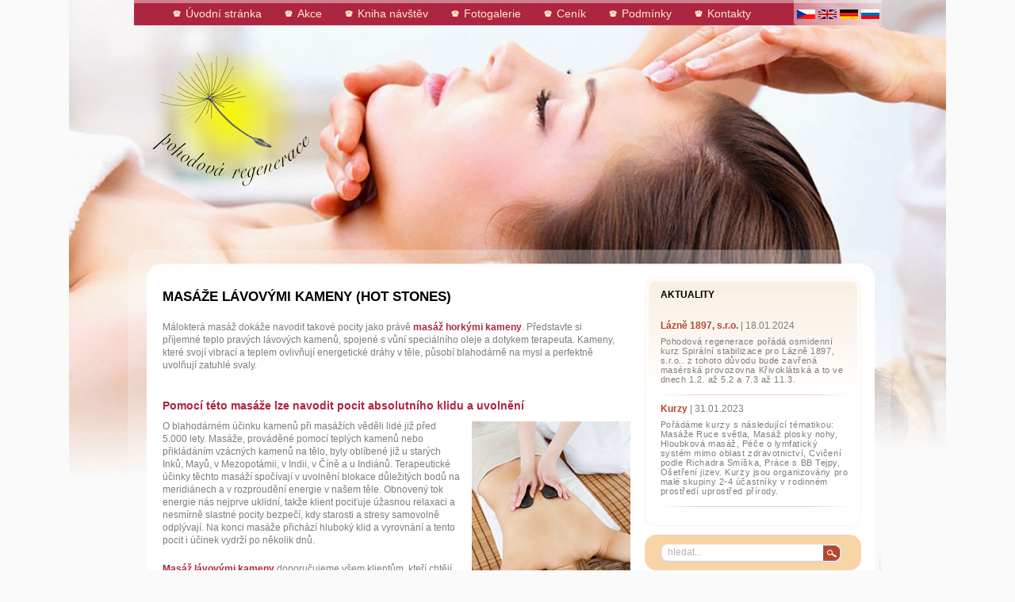

--- FILE ---
content_type: text/html
request_url: https://www.pohodova-regenerace.cz/hot-stones.html
body_size: 4041
content:
<!DOCTYPE html>
<html lang="cs">
<head>
<meta http-equiv="content-type" content="text/html; charset=windows-1250">
<meta name="keywords" content=" masáž lávovými kameny, hot stones ">
<meta name="description" content=" Masáž horkými kameny ovlivňuje energetické dráhy v těle, působí blahodárně na mysl a uvolňuje zatuhlé svaly. ">
<meta name="viewport" content="width=943, initial-scale=1">
<meta name="rating" content="general">
<meta name="robots" content="index, follow">
<meta name="author" content="econtrol.cz - http://www.econtrol.cz">
<meta name="google-site-verification" content="OTLG_r4TB50j6siAxYQfw82-_JdbnFrWZJ8f_dZEJPI" />

<title> Masáže lávovými kameny (Hot Stones) </title>
<link rel="shortcut icon" href="/favicon.ico" >
<link href="/css/masaze.ec.min.css?ver=8" rel="stylesheet" type="text/css">
<link href="/css/masaze-print.ec.min.css?ver=8" rel="stylesheet" type="text/css" media="print">
<script src="/scripts/price.js?ver=8"></script>
<script src="/scripts/masaze.ec.min.js?ver=8"></script>

<link rel="stylesheet" href="/slimbox/slimbox2.css" type="text/css" media="screen">
<script src="/slimbox/jquery.js"></script>
<script src="/slimbox/slimbox2.js"></script>
</head>

<body>
<div id="page">





<div id="content">
  <div id="content-fill">

<div id="content-main">

<h1 class="common-header1">Masáže lávovými kameny (Hot Stones)</h1>

  <p class="common-text">
Málokterá masáž dokáže navodit takové pocity jako právě <b>masáž horkými kameny</b>. 
Představte si  příjemné teplo pravých lávových kamenů, spojené s vůní 
speciálního oleje a dotykem terapeuta. Kameny, které svojí vibrací a 
teplem ovlivňují energetické dráhy v těle, působí blahodárně na mysl a 
perfektně uvolňují zatuhlé svaly.
  </p>

<h3 class="common-header3">Pomocí této masáže lze navodit pocit absolutního klidu a uvolnění</h3>                                                                                              

<img src="/img/masaz_02.jpg" width="200" height="300" class="img_r" alt="masáž lávovými kameny" title="masáž lávovými kameny">

  <p class="common-text">
O blahodárném účinku kamenů při masážích věděli lidé již před 5.000 lety. 
Masáže, prováděné pomocí teplých kamenů nebo přikládáním vzácných kamenů 
na tělo, byly oblíbené již u starých Inků, Mayů, v Mezopotámii, v Indii, 
v Číně a u Indiánů. Terapeutické účinky těchto masáží spočívají v uvolnění 
blokace důležitých bodů na meridiánech a v rozproudění energie v našem těle. 
Obnovený tok energie nás nejprve uklidní, takže klient pociťuje úžasnou 
relaxaci a nesmírně slastné pocity bezpečí, kdy starosti a stresy samovolně 
odplývají. Na konci masáže přichází hluboký klid a vyrovnání a tento pocit 
i účinek vydrží po několik dnů.
  </p>
 
  <p class="common-text">
<b>Masáž lávovými kameny</b> doporučujeme všem klientům, kteří chtějí zakusit neopakovatelný 
zážitek masáže,  klientům, kteří mají problémy se spánkem, s koncentrací, 
s neschopností se uvolnit, ženám s klimakterickými obtížemi, podnikatelům, 
kteří jsou pod neustálým tlakem a lidem, kteří jsou nuceni v krátkém okamžiku 
podat špičkový výkon.
  </p>
 
<h3 class="common-header3">Účinky masáže:</h3>

<ul>
  <li>stimuluje krevní oběh a lymfatický systém</li>
  <li>hluboce relaxuje a harmonizuje</li>
  <li>postupně prohřívá celé tělo</li>
  <li>pomáhá detoxikaci organismu</li>
  <li>vyrovnává energii v těle</li>
</ul>

  <div class="ent-20">&nbsp;</div>

  <h4 class="common-header5">Ceník procedur</h4>

  <div id="price-list" data-id="stones"></div>

  <div class="ent-20">&nbsp;</div>
</div>

<div id="content-right">
<hr class="hidden">
<div class="menu2">
  <div class="menu2-fill">
  <div class="news-header">Aktuality</div>
  <div class="news-padding">

  <div style="padding: 5px 0px 10px 0px; text-transform: uppercase; font-size: 13px; font-weight: bold; color: red;"></div>


  <h5 class="news-subheader">Lázně 1897, s.r.o.</h5><span class="news-date">&nbsp;&#0124;&nbsp;18.01.2024</span>
  <div class="ent-5">&nbsp;</div>

  <p class="news-text">
    Pohodová regenerace pořádá osmidenní kurz Spirální stabilizace pro Lázně 1897, s.r.o.. z tohoto důvodu bude zavřená masérská provozovna Křivoklátská a to ve dnech 1.2. až 5.2 a 7.3 až 11.3.
  </p>

  
  

<div class="ent-5">&nbsp;</div>
<div class="news-parser"></div>


  <h5 class="news-subheader">Kurzy</h5><span class="news-date">&nbsp;&#0124;&nbsp;31.01.2023</span>
  <div class="ent-5">&nbsp;</div>

  <p class="news-text">
    Pořádáme kurzy s následující tématikou:
Masáže Ruce světla,

Masáž plosky nohy,

Hloubková masáž, 

Péče o lymfatický systém mimo oblast zdravotnictví,

Cvičení podle Richadra Smíška,

Práce s BB Tejpy, 

Ošetření jizev. 


Kurzy jsou organizovány pro malé skupiny 2-4 účastníky v rodinném prostředí uprostřed přírody.
  </p>

  
  

<div class="ent-5">&nbsp;</div>
<div class="news-parser"></div>





  <div class="ent">&nbsp;</div>
  </div>
  </div>
  <div class="menu2-foot">&nbsp;</div>
</div>
<hr class="hidden">
<div class="ent-10">&nbsp;</div>

<div id="menu2-navi">
  <div class="menu2">
    <div class="menu2-fill">
      <ul class="no-border">
        <li class="menu2_item"><a class="menu2_anch" href="/historie-masaze.html" title="Historie masáže">Historie masáže</a></li>
        <li class="menu2_item"><a class="menu2_anch" href="/klasicke-masaze.html" title="Klasické masáže">Klasické masáže</a></li>
        <li class="menu2_item"><a class="menu2_anch_a" href="/hot-stones.html" title="Hot stones (masáže lávovými kameny)">Masáže lávovými kameny (Hot Stones)</a></li>
        <li class="menu2_item"><a class="menu2_anch" href="/bankove-masaze.html" title="Baňkové masáže">Baňkové masáže</a></li>
        <li class="menu2_item"><a class="menu2_anch" href="/lymfoterapie.html" title="Lymfoterapie">Lymfoterapie</a></li>
        <li class="menu2_item"><a class="menu2_anch" href="/antimigrenozni-masaz.html" title="Antimigrenózní masáž">Antimigrenózní masáž</a></li>
        <li class="menu2_item"><a class="menu2_anch" href="/masaz-wellness.html" title="Masáž wellness">Masáž wellness</a></li>
        <li class="menu2_item"><a class="menu2_anch" href="/lifting-obliceje.html" title="Lifting obličeje">Lifting obličeje</a></li>
        <li class="menu2_item"><a class="menu2_anch" href="/reiki.html" title="Reiki – ošetření bioenergií">Reiki – ošetření bioenergií</a></li>
        <li class="menu2_item"><a class="menu2_anch" href="/meridianova-masaz.html" title="Meridiánová masáž (APM)">Meridiánová masáž (APM)</a></li>
        <li class="menu2_item"><a class="menu2_anch" href="/reflexni-terapie.html" title="Reflexní terapie">Reflexní terapie</a></li>
        <li class="menu2_item"><a class="menu2_anch" href="/breussova-masaz.html" title="Breussova masáž">Breussova masáž</a></li>
        <li class="menu2_item"><a class="menu2_anch" href="/dornova-metoda.html" title="Dornova metoda">Dornova metoda</a></li>
        <li class="menu2_item"><a class="menu2_anch" href="/zvukova-rezonancni-masaz.html" title="Zvuková a rezonanční masáž">Zvuková a rezonanční masáž</a></li>
        <li class="menu2_item"><a class="menu2_anch" href="/poradenstvi-a-rehabilitace.html" title="Celostní rehamasáž">Poradenství a rehabilitace</a></li>
        <li class="menu2_item"><a class="menu2_anch" href="/spiralni-stabilizace-patere.html" title="Spirální stabilizace páteře">Spirální stabilizace páteře</a></li>
        <li class="menu2_item"><a class="menu2_anch" href="/kineziotaping.html" title="Kineziotaping">Kineziotaping</a></li>
        <li class="menu2_item"><a class="menu2_anch" href="/ozonizer.html" title="Ozonizér">Ozonizér</a></li>
      </ul>
    </div>
    <div class="menu2-foot">&nbsp;</div>
    <hr class="hidden">
    <div id="search">
        <form id="search_form" name="search-form" method="post" action="/search.html">
        <fieldset id="search_field">
          <legend id="search_legend">Vyhledávací formulář</legend>
          <input type="hidden" name="page" value="search">
          <input id="search_input" type="text" name="search" value="hledat...">&nbsp; &nbsp;<button id="search_button" type="submit" title="Odeslat k vyhledání"><span>Hledat</span></button>
        </fieldset>
      </form>
    </div>
  </div>
</div>
<div class="ent-20">&nbsp;</div>

<div id="menu1">
  <div id="main_menu">
    <ul class="no-border">
      <li class="menu_item"><a class="menu_anch" href="/" title="Masáže JV - úvodní stránka">Úvodní stránka</a></li>
      <li class="menu_item"><a class="menu_anch" href="/masaze-akce.html" title="Masáže JV - akční nabídky">Akce</a></li>
      <li class="menu_item"><a class="menu_anch" href="/navstevni-kniha.html" title="Masáže JV - kniha návštěv">Kniha návštěv</a></li>
      <li class="menu_item"><a class="menu_anch" href="/masaze-fotogalerie.html" title="Masáže JV - fotogalerie masážního salónu a procedur">Fotogalerie</a></li>
      <li class="menu_item"><a class="menu_anch" href="/cenik.html" title="Masáže JV - ceník">Ceník</a></li>
      <li class="menu_item"><a class="menu_anch" href="/obchodni-podminky.html" title="Masáže JV - všeobecné obchodní podmínky">Podmínky</a></li>
      <li class="menu_item"><a class="menu_anch" href="/kontakty.html" title="Masáže JV - kontakty">Kontakty</a></li>
    </ul>
  </div>

<hr class="hidden">

  <div id="lang_menu">
    <ul class="no-border">
      <li class="lang_menu_item"><a href="/" class="lang_anch"><img src="/layout/flag_cz.gif" width="23" height="12" alt="Česky" title="Česky"></a></li>
      <li class="lang_menu_item"><a href="/en/massage-prague-english.html" class="lang_anch"><img src="/layout/flag_en.gif" width="23" height="12" alt="English" title="English"></a></li>
      <li class="lang_menu_item"><a href="/de/massage-prague-deutsch.html" class="lang_anch"><img src="/layout/flag_de.gif" width="23" height="12" alt="Deutsch" title="Deutsch"></a></li>
      <li class="lang_menu_item"><a href="/ru/massage-prague-russian.html" class="lang_anch"><img src="/layout/flag_ru.gif" width="23" height="12" alt="Russian" title="Russian"></a></li>
    </ul>
  </div>
</div>

<hr class="hidden">

<div id="top-panel"><a href="/" id="top_anch" title="Masáže Regenerace - úvodní stránka"><img src="/layout/logo.png" id="top_img" width="200" height="171" alt="Masáže Regenerace - úvodní stránka"></a></div>
<hr class="hidden">

</div>
  <div class="ent">&nbsp;</div>
  </div>
</div>

<div id="content-foot-ie6"><div id="content-foot">&nbsp;</div></div>
<div id="webdesign">
<div id="econtrol">&copy; webdesign <a href="http://www.econtrol.cz" class="ec_anch" target="_blank" title="tvorba www stránek">econtrol.cz</a> 2026</div>
<div class="ent">&nbsp;</div>
</div>
<div id="promo">
</div>
  <!--script type="text/javascript">
    if (window.location.hostname == 'www.pohodova-regenerace.cz'){
      var _gaq = _gaq || [];
      _gaq.push(['_setAccount', 'UA-43983316-1']);
      _gaq.push(['_trackPageview']);

      (function() {
        var ga = document.createElement('script'); ga.type = 'text/javascript'; ga.async = true;
        ga.src = ('https:' == document.location.protocol ? 'https://ssl' : 'http://www') + '.google-analytics.com/ga.js';
        var s = document.getElementsByTagName('script')[0]; s.parentNode.insertBefore(ga, s);
      })(); }
  </script-->

<!--script type="text/javascript">
/* <![CDATA[ */
var google_conversion_id = 992959769;
var google_custom_params = window.google_tag_params;
var google_remarketing_only = true;
/* ]]> */
</script-->
<!--script type="text/javascript" src="//www.googleadservices.com/pagead/conversion.js">
</script-->
<!--noscript>
<div style="display:inline;">
<img height="1" width="1" style="border-style:none;" alt="" src="//googleads.g.doubleclick.net/pagead/viewthroughconversion/992959769/?value=0&amp;guid=ON&amp;script=0"/>
</div>
</noscript-->

</div>
</body>
</html>

--- FILE ---
content_type: text/css
request_url: https://www.pohodova-regenerace.cz/css/masaze.ec.min.css?ver=8
body_size: 3096
content:
body {padding: 0px;margin: 0px 0px 20px 0px;background: #fafafa url(/layout/bg.jpg) center top no-repeat;text-align: center;font-size: 12px;font-family: verdana, arial;color: #000;}#page {position: relative;width: 943px;margin: 0px auto 0px auto;background: url(/layout/bg-dbl.jpg) center top no-repeat;text-align: left;}* {margin: 0px;padding: 0px;}p {padding: 0px 0px 10px 0px;}a {text-decoration: underline;color: #000;font-weight: bold;}a:hover,active {text-decoration: none;color: #000;font-weight: bold;}img {vertical-align: bottom;border: none;}input {margin: 0px;font-size: 13px;}textarea {font-size: 13px;}select {font-size: 13px;}ul {margin: 3px 0px 3px 10px;padding: 2px 0px 2px 10px;}li {margin: 0px;padding: 0px;color: #7d7d7d;}dd {margin: 0px;padding: 0px 0px 0px 20px;}th {font-size: 12px;padding: 3px;text-align: left;}td {font-size: 12px;padding: 3px;}h1 {font-size: 20px;font-weight: bold;}h2 {font-size: 16px;font-weight: bold;}h3 {font-size: 14px;font-weight: bold;}h4 {font-size: 12px;font-weight: bold;}.ta-r {text-align: right;}#top-panel {position: absolute;left: 0px;top: 64px;}#top_anch {display: block;text-decoration: none;width: 250px;height: 171px;}#top_anch:hover,active {text-decoration: none;}#top_img {padding: 0px 25px 0px 22px;}#menu1 {position: absolute;left: 0px;top: 0px;width: 943px;height: 39px;background: url(/layout/bg-menu.gif) repeat-x;}#main_menu {float: left;height: 35px;padding: 4px 0px 0px 30px;}.menu_item {float: left;list-style-type: none;padding: 0px 0px 0px 25px;background: url(/layout/bg-menu-na.gif) left top no-repeat;}.menu_item_a {float: left;list-style-type: none;padding: 0px 0px 0px 25px;}a.menu_anch {float: left;display: block;text-decoration: none;height: 30px;padding: 5px 10px 0px 10px;font-weight: normal;font-family: arial, verdana;font-size: 14px;color: #ffebc7;}a.menu_anch:hover,active {text-decoration: none;background: url(/layout/bg-menu-h.gif) repeat-x;font-weight: normal;color: #ffebc7;}a.menu_anch_a {float: left;display: block;text-decoration: none;height: 30px;padding: 5px 10px 0px 10px;background: url(/layout/bg-menu-a.gif) repeat-x;font-weight: normal;font-family: arial, verdana;font-size: 14px;color: #fff;}a.menu_anch_a:hover,active {text-decoration: none;font-weight: normal;color: #ffebc7;}#lang_menu {float: right;width: 111px;height: 22px;padding: 10px 0px 0px 0px;background: url(/layout/lang.jpg) no-repeat;}.lang_menu_item {float: left;padding: 0px 0px 0px 4px;list-style-type: none;}a.lang_anch {display: block;text-decoration: none;width: 23px;height: 12px;}a.lang_anch:hover,active {text-decoration: none;}#menu2-navi {position: relative;width: 273px;padding: 50px 0px 0px 0px;}#search {position: absolute;top: 0px;left: 0px;width: 273px;height: 45px;background: url(/layout/search.gif) no-repeat;}#search_form {}#search_field {padding: 0px;border: none;}#search_legend {display: none;}#search_input {position: absolute;top: 15px;left: 29px;width: 192px;border: none;font-size: 12px;color: #b1b1b1;}#search_button {position: absolute;top: 12px;left: 224px;display: block;width: 24px;height: 23px;border: none;background: url(/layout/search-btn.gif) no-repeat;cursor: pointer;}#search_button span {display: none;}.menu2 {width: 273px;background: url(/layout/menu-sub-2.jpg) repeat-y;}.menu2-fill {width: 273px;padding: 15px 0px 0px 0px;background: url(/layout/menu-sub-1.jpg) top no-repeat;}.menu2-foot {width: 273px;height: 14px;background: #fff url(/layout/menu-sub-3.jpg) top no-repeat;}.menu2_item {list-style-type: none;margin: 1px 5px 0px 10px;padding: 0px 0px 0px 10px;background: url(/layout/bg-menu2.gif) left center no-repeat;}a.menu2_anch {display: block;text-decoration: none;padding: 2px 0px 2px 5px;font-weight: normal;font-family: arial, verdana;font-size: 13px;color: #a6632a;}a.menu2_anch:hover,active {text-decoration: none;background: #f3d4ae;font-weight: normal;color: #a6632a;}a.menu2_anch_a {display: block;text-decoration: none;padding: 2px 0px 2px 5px;background: #f3d4ae;font-weight: normal;font-family: arial, verdana;font-size: 13px;color: #000;}a.menu2_anch_a:hover,active {text-decoration: none;background: #f3d4ae;font-weight: normal;color: #000;}#content {width: 918px;padding: 350px 0px 0px 16px;}#content-fill {width: 918px;background: #fff;min-height: 711px;}#content-foot-ie6 {width: 934px;height: 22px;padding: 0px 0px 0px 16px;}#content-foot {width: 918px;height: 22px;behavior: url(/css/iepngfix.htc);background: url(/layout/cont-foot.png) right no-repeat;}#content-main {float: left;width: 590px;padding: 0px 0px 0px 20px;overflow: hidden;}#content-right {float: right;width: 290px;overflow: hidden;}#main-header {display: block;padding: 15px 0px 20px 0px;background: url(/layout/welcome.gif) left top no-repeat;text-transform: uppercase;font-size: 17px;font-weight: bold;color: #000;}#home-photos a {float: left;display: block;width: 169px;height: 235px;padding: 0px 25px 20px 0px;text-decoration: none;text-transform: uppercase;text-align: center;font-size: 14px;font-weight: bold;color: #f4ba70;}#home-photos a:hover,active {text-decoration: none;color: #b6452d;}a#home_anch1 {background: url(/layout/photo-02.jpg) left bottom no-repeat;}a#home_anch2 {background: url(/layout/photo-01.jpg) left bottom no-repeat;}a#home_anch3 {background: url(/layout/photo-03.jpg) left bottom no-repeat;}.news-header {padding: 0px 0px 10px 20px;font-size: 12px;text-transform: uppercase;font-weight: bold;color: #000;}.news-padding {padding: 0px 10px 0px 20px;}.news-subheader {display: inline;font-size: 12px;font-weight: bold;color: #b6452d;}.news-date {color: #7d7d7d;}.news-text {padding: 2px 5px 8px 0px;font-family: arial, verdana;font-size: 11px;letter-spacing: 0.05em;color: #7d7d7d;}.news-parser {clear: both;width: 242px;height: 1px;padding: 0px 0px 10px 0px;background: url(/layout/news-parser.gif) no-repeat;}a.news_anch1 {display: block;width: 68px;height: 17px;padding: 3px 5px 0px 0px;text-decoration: none;text-transform: uppercase;text-align: center;background: url(/layout/news-anch1.gif) no-repeat;font-size: 11px;font-weight: bold;color: #fff;}a.news_anch1:hover,active {text-decoration: none;background: url(/layout/news-anch1-a.gif) no-repeat;color: #fff;}a.news_anch2 {float: left;display: block;width: 112px;height: 17px;padding: 3px 5px 0px 0px;text-decoration: none;text-transform: uppercase;text-align: center;background: url(/layout/news-anch2.gif) left no-repeat;font-family: arial, verada;font-size: 11px;font-weight: bold;color: #fff;}a.news_anch2:hover,active {text-decoration: none;background: url(/layout/news-anch2-a.gif) no-repeat;color: #fff;}#kontakt {float: left;width: 280px;font-size: 12px;}.spanmark {display: inline-block;width: 60px;}#napiste_nam {float: right;width: 300px;}.ctact_field {padding: 0px 0px 0px 5px;border: 1px solid #f8d5a7;}.ctact_legend {padding: 0px 1em;font-size: 10px;font-weight: bold;}.ctact_input {padding: 2px 5px;border: 1px solid #f8d5a7;font-size: 13px;}.ctact_tbl {width: 100%;text-align: left;}.ctact_tbl_td-main {vertical-align: top;}.ctact_tr {font-size: 12px;}.ctact_tr2 {font-size: 12px;text-align: center;}.ctact_td {font-size: 11px;text-align: left;}.ctact_td-r {font-size: 11px;text-align: right;}.ctact_mark {font-size: 9px;}.ctact-msg {text-align: center;}.ctact-msg .errmsg {font-size: 11px !important;font-weight: bold;color: red;}.ctact-msg .msg {font-size: 11px !important;font-weight: bold;color: #080;}#mapa {clear: both;width: 600px;height: 400px;}#napiste_nam input.captcha {margin-top: 4px;}#napiste_nam div.captcha {float: right;}.captcha_img {float: left;}div#price-list {border: 1px solid #ccc;border-radius: 10px;}div#price-list table {width: 100%;border: none;border-collapse: collapse;border-spacing: 0px;background: transparent;}div#price-list th {padding: 9px 14px;font-size: 13px;color: #d3522b;}div#price-list td.td1 {padding: 6px 14px;color: #b04438;}div#price-list td.td2 {padding: 6px 14px;text-align: right;font-size: 11px;font-weight: bold;}div#price-list td.td3 {padding: 6px 14px;text-align: right;}div#price-list tr.top th, div#price-list tr.top td {background: #f9efe3;border-top-left-radius: 10px;border-top-right-radius: 10px;}div#price-list tr.bottom th, div#price-list tr.bottom td {font-size: 3px;border-bottom-left-radius: 10px;border-bottom-right-radius: 10px;}div#price-list.all {border: none;border-radius: 0px;}div#price-list.all table {width: 100%;border: none;border-collapse: collapse;border-spacing: 0px;background: transparent;}div#price-list.all td.td1 {padding: 6px 0px 6px 15px;}div#price-list.all td.td2 {padding: 6px 0px 6px 15px;color: #b04438;}div#price-list.all td.td3 {padding: 6px 15px 6px 15px;color: #b04438;}div#price-list.all tr.bg td {background: #f9efe3;}div#price-list.all tr.bg .td1 {border-top-left-radius: 10px;border-bottom-left-radius: 10px;}div#price-list.all tr.bg .td3 {border-top-right-radius: 10px;border-bottom-right-radius: 10px;}#main_pass_box {clear: left;width: 500px;margin: 10px 55px 15px 56px;}.pass_box_tbl {width: 100%;text-align: center;font-weight: bold;font-size: 10px;}.note {font-weight: bold;font-size: 11px;color: #7d7d7d;}.note_small {padding: 0px 0px 15px 0px;font-size: 10px;color: #7d7d7d;}.note_small2 {font-size: 10px;color: #7d7d7d;}.warning {text-align: center;font-weight: bold;color: #ad2541;}p.page_akce {width: 450px;padding: 10px;margin: 10px 0px 25px 70px;background: #f8d5a7;text-align: center;font-size: 12px;font-weight: bold;font-style: italic;color: #be2b4f;}.quote {padding: 1px;font-size: 10px;font-weight: bold;font-style: italic;color: #be2b4f;}.foto_box {width: 470px;margin: 10px 0px 0px 50px;padding: 10px;background: #f8d5a7;border: 1px solid #ccc;}.foto_mark {width: 430px;padding: 5px 0px 20px 80px;font-size: 10px;font-weight: bold;}.foto_mark2 {padding: 5px 0px 20px 80px;font-size: 8px;color: #444;}.forum_field {padding: 10px;border: 1px solid #f8d5a7;}.forum_legend {padding: 0px 1em;font-size: 11px;font-weight: bold;}.forum_input {padding: 2px 5px;border: 1px solid #f8d5a7;font-size: 13px;}.forum_tbl {width: 100%;text-align: left;}.forum_td {font-size: 11px;text-align: left;}.forum_td-r {font-size: 11px;text-align: right;}.forum_td-mark {font-size: 9px;}.ctact-errmsg {text-align: center;font-size: 10px;font-weight: bold;color: red;}#gbook {padding: 15px 0px;}.posts-tbl {width: 95%;}.posts-tr {background: #f9efe3;}.posts-tr_home {background: #f3d4ae;}.posts-tr1_home {background: #f9efe3;}.posts-tr_home_line {line-height: 1px;font-size: 1px;}.posts-tr_home_line td {background: url(/layout/_underline.gif) center repeat-x;}.posts-td1 {width: 50px;vertical-align: top;font-size: 8px;text-align: center;}.posts-td2 {vertical-align: top;font-weight: bold;font-size: 10px;overflow: hidden;}.posts-td3 {vertical-align: top;font-size: 11px;}.posts-td3_home {padding: 4px 5px;vertical-align: top;font-size: 11px;}.list_pages {width: 95%;margin: 10px 0px;padding: 2px 0px;background: #f8d5a7;font-size: 10px;text-align: center;}a.listpages_anch {text-decoration: none;font-size: 10px;color: #ad2440;}a.listpages_anch:hover,active {text-decoration: none;font-size: 10px;color: #000;}a.listpages_anch_a {text-decoration: none;font-size: 10px;color: #000;}a.listpages_anch_a:hover,active {text-decoration: none;font-size: 10px;color: #000;}.captcha_img {float: left;}.common-header1 {display: block;padding: 15px 0px 20px 0px;text-transform: uppercase;font-size: 17px;font-weight: bold;color: #000;}.common-header2 {display: block;padding: 15px 0px 20px 0px;text-transform: uppercase;font-size: 16px;font-weight: bold;color: #ad2541;}.common-header3 {display: block;padding: 15px 0px 10px 0px;font-size: 14px;font-weight: bold;color: #ad2541;}.common-header4 {display: block;padding: 15px 0px 10px 0px;text-transform: uppercase;font-size: 14px;font-weight: bold;color: #000;}.common-header5 {display: block;padding: 15px 0px 10px 0px;font-size: 14px;font-weight: bold;color: #000;}.smaller {font-size: 0.8em;font-style: italic;}.smaller1 {font-size: 11px;}.smaller2 {font-size: 10px;color: #444;}.common-text {padding: 0px 15px 20px 0px;line-height: 1.4em;font-size: 12px;color: #7d7d7d;}.common-text b {color: #ad2541;}strong {white-space: nowrap;font-size: 1.1em;color: #000;}.violet {color: #ad2541;}.ent {clear: both;height: 1px;line-height: 1px;font-size: 1px;}.ent-5 {clear: both;height: 5px;line-height: 1px;font-size: 1px;}.ent-10 {clear: both;height: 10px;line-height: 1px;font-size: 1px;}.ent-15 {clear: both;height: 15px;line-height: 1px;font-size: 1px;}.ent-20 {clear: both;height: 20px;line-height: 1px;font-size: 1px;}.ent-30 {clear: both;height: 30px;line-height: 1px;font-size: 1px;}.no-border {margin: 0px;padding: 0px;}.common_img-box {float: left;padding: 0px 30px 15px 0px;}.common_img-box-r {float: right;padding: 0px 60px 15px 30px;}.common_img {padding: 4px;background: #c8d4fa;border: 1px solid #888;}a.common_img-anch {float: left;display: block;text-decoration: none;padding: 0px;}a.common_img-anch:hover,active {text-decoration: none;font-weight: bold;color: #bf331d;}a.common_img-anch-l {float: left;display: block;text-decoration: none;padding: 0px 0px 0px 13px;}a.common_img-anch-l:hover,active {text-decoration: none;font-weight: bold;color: #bf331d;}a.common_anch {float: left;display: block;padding: 0px 15px 0px 10px;text-decoration: underline;text-align: center;background: url(/layout/arrow.gif) no-repeat;font-family: arial, veradana;font-size: 11px;font-weight: bold;color: #ad2541;}a.common_anch:hover,active {text-decoration: none;color: #ad2541;}a.common_anch0 {text-decoration: underline;font-family: arial, veradana;font-size: 12px;font-weight: bold;color: #ad2541;}a.common_anch0:hover,active {text-decoration: none;color: #ad2541;}a.common_anch0noul {text-decoration: none;font-family: arial, veradana;font-size: 12px;font-weight: bold;color: #ad2541;}a.common_anch0noul:hover,active {text-decoration: underline;color: #ad2541;}a.common_anch1 {display: block;width: 80px;height: 17px;padding: 3px 5px 0px 0px;text-decoration: none;text-align: center;background: url(/layout/common-anch1.gif) no-repeat;font-family: arial, veradana;font-size: 11px;font-weight: bold;color: #fff;}a.common_anch1:hover,active {text-decoration: none;background: url(/layout/common-anch1-a.gif) no-repeat;color: #fff;}a.common_anch2 {display: block;width: 153px;height: 17px;padding: 3px 5px 0px 0px;text-decoration: none;text-align: center;background: url(/layout/common-anch2.gif) no-repeat;font-family: arial, veradana;font-size: 11px;font-weight: bold;color: #fff;}a.common_anch2:hover,active {text-decoration: none;background: url(/layout/common-anch2-a.gif) no-repeat;color: #fff;}.common_button {display: inline-block;width: 73px;height: 20px;padding: 2px 0.5em;overflow: visible;border: none;text-transform: uppercase;text-align: center;background: url(/layout/bg-button.gif) no-repeat;font-size: 11px;font-weight: bold;color: #fff;cursor: pointer;}.common_button span {display: block;font-size: 11px;text-transform: uppercase;font-weight: bold;color: #fff;}.float_ul_box {padding: 0px 0px 20px 0px;}.float_ul {line-height: 1.4em;font-size: 11px;color: #495660;}.float_li {float: left;width: 170px;margin: 0px;padding: 0px 20px 0px 13px;list-style-type: none;background: url(/layout/_point.gif) left center no-repeat;}.img_l {float: left;padding: 2px 15px 10px 0px;}.img_r {float: right;padding: 2px 0px 10px 15px;}.hidden {display: none;}.help {background: url(/layout/_underline.gif) left bottom repeat-x;cursor: help;}.admin_btn {background: #f00;font-weight: bold;color: #fff;}a.admin_anch {text-decoration: underline;text-transform: uppercase;font-size: 10px;color: red;}a.admin_anch:hover,active {text-decoration: none;font-size: 10px;color: red;}.errmsg {font-size: 12px;font-weight: bold;color: #f22;padding: 0px;margin: 0px;}a.err_anch {text-decoration: underline;font-family: arial, veradana;font-size: 12px;font-weight: bold;color: #f00;}a.err_anch:hover,active {text-decoration: none;color: #f00;}#webdesign {width: 943px;padding: 3px 0px 0px 0px;}#econtrol {float: right;width: 200px;padding: 4px 0px 5px 0px;margin: 4px 0px 0px 0px;background: url(/layout/econtrol.gif) center top no-repeat;text-align: center;font-size: 10px;color: #5f6a75;}a.ec_anch {font-weight: bold;text-decoration: underline;color: #5f6a75;}a.ec_anch:hover,active {font-weight: bold;text-decoration: none;color: black;}#promo {width: 943px;padding: 3px 0px 0px 0px;text-align: center;font-size: 9px;color: #ccc;}a.promo_anch {text-decoration: none;color: #ccc;}a.promo_anch:hover,active {text-decoration: underline;color: #aaa;}

--- FILE ---
content_type: text/css
request_url: https://www.pohodova-regenerace.cz/css/masaze-print.ec.min.css?ver=8
body_size: 667
content:
body{padding:0;margin:0;background:none;text-align:center;font-size:12px;font-family:verdana,arial;color:#000}#page{position:relative;width:630px;margin:0 auto;background:none;text-align:left}#top-panel{display:none;position:absolute;left:0;top:64px}#menu1{display:none;position:absolute;left:0;top:0;width:943px;height:39px;background:url(/layout/bg-menu.gif) repeat-x}#main_menu{display:none;float:left;height:35px;padding:4px 0 0 30px}#lang_menu{display:none;float:right;width:111px;height:22px;padding:10px 0 0;background:url(/layout/lang.jpg) no-repeat}#menu2-navi{display:none;position:relative;width:273px;padding:50px 0 0}.menu2{display:none;width:273px;background:url(/layout/menu-sub-2.jpg) repeat-y}#content{width:630px;padding:0}#content-fill{width:630px;background:#fff;min-height:1px}#content-foot-ie6{display:none;width:934px;height:22px;padding:0 0 0 16px}#content-foot{display:none;width:918px;height:22px;behavior:url(/css/iepngfix.htc);background:url(/layout/cont-foot.png) right no-repeat}#content-main{width:630px;padding:0;overflow:hidden}#content-right{display:none;float:right;width:290px;overflow:hidden}a#home_anch1{float:left;display:block;width:169px;height:227px;padding:8px 25px 20px 0;text-decoration:none;text-transform:uppercase;text-align:center;background:none;font-size:14px;font-weight:700;color:#f4ba70}a#home_anch1:hover,active{text-decoration:none;color:#b6452d}a#home_anch2{float:left;display:block;width:169px;height:227px;padding:8px 25px 20px 0;text-decoration:none;text-transform:uppercase;text-align:center;background:none;font-size:14px;font-weight:700;color:#f4ba70}a#home_anch2:hover,active{text-decoration:none;color:#b6452d}a#home_anch3{float:left;display:block;width:169px;height:235px;padding:0 25px 20px 0;text-decoration:none;text-transform:uppercase;text-align:center;background:none;font-size:14px;font-weight:700;color:#f4ba70}a#home_anch3:hover,active{text-decoration:none;color:#b6452d}#webdesign{display:none;width:943px;padding:3px 0 0}#econtrol{display:none;float:right;width:200px;padding:4px 0 5px;margin:4px 0 0;background:url(/layout/econtrol.gif) center top no-repeat;text-align:center;font-size:10px;color:#5f6a75}#promo{display:none;width:943px;padding:3px 0 0;text-align:center;font-size:9px;color:#ccc}

--- FILE ---
content_type: application/x-javascript
request_url: https://www.pohodova-regenerace.cz/scripts/masaze.ec.min.js?ver=8
body_size: 1292
content:
var ready=!1;function addListener(e,t,n,r){return r=r||!1,window.addEventListener?(e.addEventListener(t,n,r),!0):!!window.attachEvent&&(e.attachEvent("on"+t,n),!0)}function initPage(){ready=!0,initPriceList(),document.getElementById("login_id")&&document.getElementById("login_id").focus(),document.getElementById("search_input")&&addListener(document.getElementById("search_input"),"focus",function(e){erase(e)},!1),"string"==typeof search&&""!=search&&setTimeout("checkGoogle()",50)}addListener(window,"load",initPage,!1);var lang="cz",ALL=!1;function initPriceList(){if(1!=$("#price-list").length)return!1;var e,t=$("#price-list").attr("data-id");if(void 0===t)return!1;if(!("object"==typeof priceList&&0<priceList.length))return!1;if(!("object"==typeof priceMap&&0<priceMap.length))return!1;if("object"!=typeof length)return!1;if("object"!=typeof currency)return!1;if("cz"==t||"en"==t||"de"==t||"ru"==t?(e=searchPriceMap("ALL"),lang=t,ALL=!0):e=searchPriceMap(t),!1===e)return!1;if(!("object"==typeof priceMap[e][2]&&0<priceMap[e][2].length))return!1;var n,r=document.createElement("table");if(ALL||(o=document.createElement("tr"),$(o).addClass("top"),n=document.createElement("th"),$(n).addClass("th"),$(n).attr("colspan",3),$(n).text(priceMap[e][1]),$(o).append(n),$(r).append(o)),ALL)for(var a=!0,c=0;c<priceList.length;c++){var o=getRow(priceList[c],lang),a=!a||($(o).addClass("bg"),!1);$(r).append(o)}else for(c=0;c<priceMap[e][2].length;c++){var i=searchPriceList(priceMap[e][2][c]);!1!==i&&(o=getRow(priceList[i],lang),$(r).append(o))}ALL||(o=document.createElement("tr"),$(o).addClass("bottom"),n=document.createElement("td"),$(n).attr("colspan",3),$(n).html("&nbsp;"),$(o).append(n),$(r).append(o)),$("#price-list").append(r)}function getRow(e,t){var n=document.createElement("tr"),r=document.createElement("td");switch($(r).addClass("td1"),t){case"en":var a=e[4].trim();break;case"de":a=e[5].trim();break;case"ru":a=e[6].trim();break;default:a=e[1].trim()}$(r).text(a);var c=document.createElement("td");$(c).addClass("td2"),$(c).html(e[2].trim()+"&nbsp;"+length[t]);var o=document.createElement("td");return $(o).addClass("td3"),$(o).html(parseInt(e[3].trim()).toLocaleString("de")+"&nbsp;"+currency[t]),$(n).append(r),$(n).append(c),$(n).append(o),n}function searchPriceList(e){for(var t=0;t<priceList.length;t++)if(priceList[t][0].trim()===e)return t;return!1}function searchPriceMap(e){for(var t=0;t<priceMap.length;t++)if(priceMap[t][0]===e)return t;return!1}function checkGoogle(){if(!document.getElementById("___gcse_0"))return!1;var e;GoogleSearchForm=findTagInElem(document,"gsc-search-box","form"),GoogleSearchInput=findTagInElem(document," gsc-input","input"),0==GoogleSearchInput.length&&(GoogleSearchInput=findTagInElem(document,"gsc-input","input")),GoogleSearchBtn=findTagInElem(document,"gsc-search-button","input"),1==GoogleSearchForm.length&&1==GoogleSearchInput.length&&1==GoogleSearchBtn.length&&(objGoogleSearchForm=GoogleSearchForm[0],objGoogleSearchInput=GoogleSearchInput[0],objGoogleSearchBtn=GoogleSearchBtn[0],objGoogleSearchInput.focus(),objGoogleSearchInput.value=search,document.createEvent?((e=document.createEvent("MouseEvents")).initEvent("click",!0,!1),objGoogleSearchBtn.dispatchEvent(e)):document.createEventObject&&objGoogleSearchBtn.fireEvent("onclick"))}function erase(e){return"hledat..."==document.getElementById("search_input").value&&(document.getElementById("search_input").value=""),window.event&&(window.event.cancelBubble=!0,window.event.returnValue=!1),e&&e.preventDefault&&e.stopPropagation&&(e.preventDefault(),e.stopPropagation()),!0}function findTagInElem(e,t,n){if(document.getElementsByTagName){for(var r=[],a=e.getElementsByTagName(n||"*"),c=0;c<a.length;c++){var o=a[c].getAttribute("class");(o=o||a[c].getAttribute("className"))==t&&r.push(a[c])}return r}return!1}

--- FILE ---
content_type: application/x-javascript
request_url: https://www.pohodova-regenerace.cz/scripts/price.js?ver=8
body_size: 1472
content:
var priceList = [   // IMPORTED FROM XLS!!!!
["	class01	","	Klasická masáž šíje cca	","	15	","	  290	","	Neck massage app.	","	Klasische Nackenmassage über	"],
["	class02	","	Klasická masáž záda nebo horní končetiny cca	","	30	","	  470	","	Back or lower limb massage app.	","	Klasische Rücken oder Handmassage über	"],
["	class03	","	Klasická masáž záda, šíje nebo dolní končetiny cca	","	45	","	  700	","	Back and neck or lower limb massage app.	","	Klasische Nacken und Rücken oder Beinmassage über	"],
["	class04	","	Klasická masáž záda, šíje a dolní končetiny cca	","	60	","	  970	","	Back and neck and lower limb massage app.	","	Klasische Nacken und Rücken und Beinmassage über	"],
["	class05	","	Klasická masáž celková cca	","	90	","	1300	","	Classic whole body massage app.	","	Klasische Ganzkörpermassage über	"],
["	stones	","	Lávové kameny záda nebo dolní končetiny cca 	","	45	","	  850	","	Hot stone back or lower limb massage app.	","	Warmsteinmassage - Rücken oder Bein über	"],
["	cup	","	Masáž baňkou + baňkování	","	25+5	","	  520	","	Cup massage + Cupping	","	Schröpfen + glasflasche beilegen	"],
["	lymph	","	Lymfoterapie	","	45	","	  820	","	Lymphatic massage	","	Lymphdrainage	"],
["	antim01	","	Antimigrenózní masáž	","	30	","	  520	","	Face massage	","	Gesichtsmassage	"],
["	antim02	","	Antimigrenózní masáž	","	45	","	  720	","	Face massage	","	Gesichtsmassage	"],
["	well	","	Masáž wellness	","	45	","	  850	","	Wellness massage	","	Wellness Massage	"],
["	face	","	Lifting obličeje	","	50	","	1150	","	Face lifting	","	Gesichtpflege - Lifting	"],
["	reiki	","	Reiki - ošetření bioenergií	","	30	","	  640	","	Reiki - bioenergy treatment	","	Reiki - Bioenergiebehandlung	"],
["	akupunkt	","	Meridiánová masáž (Akupunkt masáž)	","	60	","	  950	","	Akupunkt massage	","	Akupunktmassage	"],
["	foot	","	Reflexní terapie plosky nohy	","	50-60	","	1150	","	Foot Reflexology	","	Reflexzonenmassage - Bein	"],
["	hand	","	Reflexní terapie ruky	","	50-60	","	1150	","	Hand Reflexology	","	Reflexzonenmassage - Hand	"],
["	breuss	","	Breussova masáž	","	60	","	  900	","	Breuss massage	","	Breußmassage	"],
["	dorn	","	Dornova metoda	","	60	","	1150	","	Dorn method	","	Massage nach Dorn	"],
["	sound	","	Zvuková a rezonanční masáž	","	50	","	920	","	Sound and resonance massage	","	Klang- und Resonanzmassage	"],
["	indiv	","	Individualní léčebná výchova cca	","	30	","	  520	","	Individual medical education app.	","	Individuelle medizinische Bildung über	"],
["	cons	","	Poradenství a rehabilitace	","	30	","	  490	","	Counselling and rehabilitation	","	Beratung und Rehabilitation	"],
["	spiral	","	Spirální stabilizace páteře	","	30	","	  530	","	Spiral stabilization of the spine	","	Spiral Stabilisierung der Wirbelsäule	"],
["	kine	","	Kineziotaping	","	30	","	330	","	Kinesio taping	","	Kinesio-Taping	"],
["	ozone	","	Ozonizér	","	30	","	  640	","	Ozonizer	","	Ozonisator	"]
    ];

var priceMap = [
      [ "classic", "Klasické masáže", [ "class01", "class02", "class03", "class04", "class05" ] ],
      [ "stones", "Masáže lávovými kameny", [ "stones" ] ],
      [ "cup", "Baňkové masáže", [ "cup" ] ],
      [ "lymph", "Lymfoterapie", [ "lymph" ] ],
      [ "antim", "Antimigrenózní masáž", [ "antim01", "antim02" ] ],
      [ "well", "Masáž wellness", [ "well" ] ],
      [ "face", "Lifting obličeje - vyhlazovací masáž obličeje", [ "face" ] ],
      [ "cellu", "Anticelulitidní ozónové masáže", [ "cellu01", "cellu02" ] ],
      [ "reiki", "Reiki", [ "reiki" ] ],
      [ "akupunkt", "Meridiánová masáž", [ "akupunkt" ] ],
      [ "reflex", "Reflexní terapie", [ "foot", "hand" ] ],
      [ "breuss", "Breussova masáž", [ "breuss" ] ],
      [ "dorn", "Dornova metoda", [ "dorn" ] ],
      [ "sound", "Zvuková a rezonanční masáž", [ "sound" ] ],
      [ "cons", "Poradenství a rehabilitace", [ "indiv", "cons" ] ],
      [ "spiral", "Rehabilitace páteře - spirální stabilizace", [ "spiral" ] ],
      [ "kine", "Kineziotaping", [ "kine" ] ],
      [ "ozone", "Ozonizer", [ "ozone" ] ],
      [ "ALL", "", [ "" ] ]
    ];

var length    = {  "cz" : "min",   "en" : "mins",   "de" : "min",   "ru" : "???." };
var currency  = {  "cz" : "Kč",    "en" : "CZK",    "de" : "Kč",    "ru" : "Kč" };